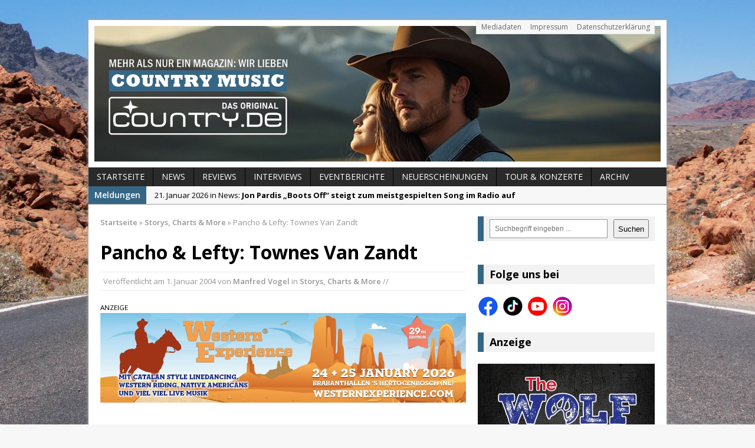

--- FILE ---
content_type: text/html; charset=UTF-8
request_url: https://www.country.de/2004/01/01/pancho-lefty-townes-van-zandt/
body_size: 11591
content:
<!DOCTYPE html>
<html class="no-js mh-one-sb fullbg" dir="ltr" lang="de" prefix="og: https://ogp.me/ns#" itemscope itemtype="https://schema.org/BlogPosting">
<head>
<meta name="google-site-verification" content="EsbButaJjuUhyWL8soXSP0nI4OKEuMis4D3s5Pb8xY0" />
<meta charset="UTF-8">

	<style>img:is([sizes="auto" i], [sizes^="auto," i]) { contain-intrinsic-size: 3000px 1500px }</style>
	
		<!-- All in One SEO 4.8.8 - aioseo.com -->
		<title>Pancho &amp; Lefty: Townes Van Zandt | Country.de – Das Magazin für Countrymusik, Künstler &amp; News</title>
	<meta name="robots" content="max-image-preview:large" />
	<meta name="author" content="Manfred Vogel"/>
	<link rel="canonical" href="https://www.country.de/2004/01/01/pancho-lefty-townes-van-zandt/" />
	<meta name="generator" content="All in One SEO (AIOSEO) 4.8.8" />

		<meta name="facebook-domain-verification" content="t7g6kai8vdkewaclmxns2gu8819ua9" />
		<meta property="og:locale" content="de_DE" />
		<meta property="og:site_name" content="Country.de – Das Magazin für Countrymusik, Künstler &amp; News | Aktuelle News, Hintergründe und Stars der Countrymusik – bei Country.de findest Du alles über Country aus den USA &amp; Deutschland." />
		<meta property="og:type" content="article" />
		<meta property="og:title" content="Pancho &amp; Lefty: Townes Van Zandt | Country.de – Das Magazin für Countrymusik, Künstler &amp; News" />
		<meta property="og:url" content="https://www.country.de/2004/01/01/pancho-lefty-townes-van-zandt/" />
		<meta property="og:image" content="https://www.country.de/wordpress/wp-content/uploads/2024/08/facebook-logo-seo.jpg" />
		<meta property="og:image:secure_url" content="https://www.country.de/wordpress/wp-content/uploads/2024/08/facebook-logo-seo.jpg" />
		<meta property="og:image:width" content="620" />
		<meta property="og:image:height" content="264" />
		<meta property="article:published_time" content="2004-01-01T19:15:59+00:00" />
		<meta property="article:modified_time" content="2012-05-11T07:14:56+00:00" />
		<meta property="article:publisher" content="https://www.facebook.com/Country.de/" />
		<script type="application/ld+json" class="aioseo-schema">
			{"@context":"https:\/\/schema.org","@graph":[{"@type":"Article","@id":"https:\/\/www.country.de\/2004\/01\/01\/pancho-lefty-townes-van-zandt\/#article","name":"Pancho & Lefty: Townes Van Zandt | Country.de \u2013 Das Magazin f\u00fcr Countrymusik, K\u00fcnstler & News","headline":"Pancho &#038; Lefty: Townes Van Zandt","author":{"@id":"https:\/\/www.country.de\/author\/longbird\/#author"},"publisher":{"@id":"https:\/\/www.country.de\/#organization"},"image":{"@type":"ImageObject","url":"https:\/\/www.country.de\/wordpress\/wp-content\/uploads\/2024\/08\/logo-cowboy-hat-social-media-2024.jpeg","@id":"https:\/\/www.country.de\/#articleImage","width":750,"height":750},"datePublished":"2004-01-01T20:15:59+01:00","dateModified":"2012-05-11T09:14:56+02:00","inLanguage":"de-DE","mainEntityOfPage":{"@id":"https:\/\/www.country.de\/2004\/01\/01\/pancho-lefty-townes-van-zandt\/#webpage"},"isPartOf":{"@id":"https:\/\/www.country.de\/2004\/01\/01\/pancho-lefty-townes-van-zandt\/#webpage"},"articleSection":"Storys, Charts &amp; More, Townes Van Zandt"},{"@type":"BreadcrumbList","@id":"https:\/\/www.country.de\/2004\/01\/01\/pancho-lefty-townes-van-zandt\/#breadcrumblist","itemListElement":[{"@type":"ListItem","@id":"https:\/\/www.country.de#listItem","position":1,"name":"Home","item":"https:\/\/www.country.de","nextItem":{"@type":"ListItem","@id":"https:\/\/www.country.de\/category\/storys-charts\/#listItem","name":"Storys, Charts &amp; More"}},{"@type":"ListItem","@id":"https:\/\/www.country.de\/category\/storys-charts\/#listItem","position":2,"name":"Storys, Charts &amp; More","item":"https:\/\/www.country.de\/category\/storys-charts\/","nextItem":{"@type":"ListItem","@id":"https:\/\/www.country.de\/2004\/01\/01\/pancho-lefty-townes-van-zandt\/#listItem","name":"Pancho &#038; Lefty: Townes Van Zandt"},"previousItem":{"@type":"ListItem","@id":"https:\/\/www.country.de#listItem","name":"Home"}},{"@type":"ListItem","@id":"https:\/\/www.country.de\/2004\/01\/01\/pancho-lefty-townes-van-zandt\/#listItem","position":3,"name":"Pancho &#038; Lefty: Townes Van Zandt","previousItem":{"@type":"ListItem","@id":"https:\/\/www.country.de\/category\/storys-charts\/#listItem","name":"Storys, Charts &amp; More"}}]},{"@type":"Organization","@id":"https:\/\/www.country.de\/#organization","name":"Country.de - Online Magazin","description":"Aktuelle News, Hintergr\u00fcnde und Stars der Countrymusik \u2013 bei Country.de findest Du alles \u00fcber Country aus den USA & Deutschland.","url":"https:\/\/www.country.de\/","email":"info@country.de","telephone":"+4917672806820","foundingDate":"1999-11-15","logo":{"@type":"ImageObject","url":"https:\/\/www.country.de\/wordpress\/wp-content\/uploads\/2024\/08\/logo-cowboy-hat-social-media-2024.jpeg","@id":"https:\/\/www.country.de\/2004\/01\/01\/pancho-lefty-townes-van-zandt\/#organizationLogo","width":750,"height":750},"image":{"@id":"https:\/\/www.country.de\/2004\/01\/01\/pancho-lefty-townes-van-zandt\/#organizationLogo"},"sameAs":["https:\/\/www.facebook.com\/Country.de\/","https:\/\/www.instagram.com\/country.de_official\/","https:\/\/www.tiktok.com\/@country.de_magazin","https:\/\/www.youtube.com\/@country.de-Online-Magazin"]},{"@type":"Person","@id":"https:\/\/www.country.de\/author\/longbird\/#author","url":"https:\/\/www.country.de\/author\/longbird\/","name":"Manfred Vogel"},{"@type":"WebPage","@id":"https:\/\/www.country.de\/2004\/01\/01\/pancho-lefty-townes-van-zandt\/#webpage","url":"https:\/\/www.country.de\/2004\/01\/01\/pancho-lefty-townes-van-zandt\/","name":"Pancho & Lefty: Townes Van Zandt | Country.de \u2013 Das Magazin f\u00fcr Countrymusik, K\u00fcnstler & News","inLanguage":"de-DE","isPartOf":{"@id":"https:\/\/www.country.de\/#website"},"breadcrumb":{"@id":"https:\/\/www.country.de\/2004\/01\/01\/pancho-lefty-townes-van-zandt\/#breadcrumblist"},"author":{"@id":"https:\/\/www.country.de\/author\/longbird\/#author"},"creator":{"@id":"https:\/\/www.country.de\/author\/longbird\/#author"},"datePublished":"2004-01-01T20:15:59+01:00","dateModified":"2012-05-11T09:14:56+02:00"},{"@type":"WebSite","@id":"https:\/\/www.country.de\/#website","url":"https:\/\/www.country.de\/","name":"Country.de - Online Magazin","description":"Aktuelle News, Hintergr\u00fcnde und Stars der Countrymusik \u2013 bei Country.de findest Du alles \u00fcber Country aus den USA & Deutschland.","inLanguage":"de-DE","publisher":{"@id":"https:\/\/www.country.de\/#organization"}}]}
		</script>
		<!-- All in One SEO -->

<link rel="shortcut icon" href="https://www.country.de/wordpress/wp-content/uploads/2024/08/logo-cowboy-hat-social-media-2024.jpeg">
<meta name="viewport" content="width=device-width; initial-scale=1.0">
<link rel="pingback" href="https://www.country.de/wordpress/xmlrpc.php"/>
<link rel='dns-prefetch' href='//www.country.de' />
<link rel='dns-prefetch' href='//fonts.googleapis.com' />
<link rel="alternate" type="application/rss+xml" title="Country.de – Das Magazin für Countrymusik, Künstler &amp; News &raquo; Feed" href="https://www.country.de/feed/" />
<link rel='stylesheet' id='wp-block-library-css' href='https://www.country.de/wordpress/wp-includes/css/dist/block-library/style.min.css?ver=6.8.3' type='text/css' media='all' />
<style id='classic-theme-styles-inline-css' type='text/css'>
/*! This file is auto-generated */
.wp-block-button__link{color:#fff;background-color:#32373c;border-radius:9999px;box-shadow:none;text-decoration:none;padding:calc(.667em + 2px) calc(1.333em + 2px);font-size:1.125em}.wp-block-file__button{background:#32373c;color:#fff;text-decoration:none}
</style>
<style id='global-styles-inline-css' type='text/css'>
:root{--wp--preset--aspect-ratio--square: 1;--wp--preset--aspect-ratio--4-3: 4/3;--wp--preset--aspect-ratio--3-4: 3/4;--wp--preset--aspect-ratio--3-2: 3/2;--wp--preset--aspect-ratio--2-3: 2/3;--wp--preset--aspect-ratio--16-9: 16/9;--wp--preset--aspect-ratio--9-16: 9/16;--wp--preset--color--black: #000000;--wp--preset--color--cyan-bluish-gray: #abb8c3;--wp--preset--color--white: #ffffff;--wp--preset--color--pale-pink: #f78da7;--wp--preset--color--vivid-red: #cf2e2e;--wp--preset--color--luminous-vivid-orange: #ff6900;--wp--preset--color--luminous-vivid-amber: #fcb900;--wp--preset--color--light-green-cyan: #7bdcb5;--wp--preset--color--vivid-green-cyan: #00d084;--wp--preset--color--pale-cyan-blue: #8ed1fc;--wp--preset--color--vivid-cyan-blue: #0693e3;--wp--preset--color--vivid-purple: #9b51e0;--wp--preset--gradient--vivid-cyan-blue-to-vivid-purple: linear-gradient(135deg,rgba(6,147,227,1) 0%,rgb(155,81,224) 100%);--wp--preset--gradient--light-green-cyan-to-vivid-green-cyan: linear-gradient(135deg,rgb(122,220,180) 0%,rgb(0,208,130) 100%);--wp--preset--gradient--luminous-vivid-amber-to-luminous-vivid-orange: linear-gradient(135deg,rgba(252,185,0,1) 0%,rgba(255,105,0,1) 100%);--wp--preset--gradient--luminous-vivid-orange-to-vivid-red: linear-gradient(135deg,rgba(255,105,0,1) 0%,rgb(207,46,46) 100%);--wp--preset--gradient--very-light-gray-to-cyan-bluish-gray: linear-gradient(135deg,rgb(238,238,238) 0%,rgb(169,184,195) 100%);--wp--preset--gradient--cool-to-warm-spectrum: linear-gradient(135deg,rgb(74,234,220) 0%,rgb(151,120,209) 20%,rgb(207,42,186) 40%,rgb(238,44,130) 60%,rgb(251,105,98) 80%,rgb(254,248,76) 100%);--wp--preset--gradient--blush-light-purple: linear-gradient(135deg,rgb(255,206,236) 0%,rgb(152,150,240) 100%);--wp--preset--gradient--blush-bordeaux: linear-gradient(135deg,rgb(254,205,165) 0%,rgb(254,45,45) 50%,rgb(107,0,62) 100%);--wp--preset--gradient--luminous-dusk: linear-gradient(135deg,rgb(255,203,112) 0%,rgb(199,81,192) 50%,rgb(65,88,208) 100%);--wp--preset--gradient--pale-ocean: linear-gradient(135deg,rgb(255,245,203) 0%,rgb(182,227,212) 50%,rgb(51,167,181) 100%);--wp--preset--gradient--electric-grass: linear-gradient(135deg,rgb(202,248,128) 0%,rgb(113,206,126) 100%);--wp--preset--gradient--midnight: linear-gradient(135deg,rgb(2,3,129) 0%,rgb(40,116,252) 100%);--wp--preset--font-size--small: 13px;--wp--preset--font-size--medium: 20px;--wp--preset--font-size--large: 36px;--wp--preset--font-size--x-large: 42px;--wp--preset--spacing--20: 0.44rem;--wp--preset--spacing--30: 0.67rem;--wp--preset--spacing--40: 1rem;--wp--preset--spacing--50: 1.5rem;--wp--preset--spacing--60: 2.25rem;--wp--preset--spacing--70: 3.38rem;--wp--preset--spacing--80: 5.06rem;--wp--preset--shadow--natural: 6px 6px 9px rgba(0, 0, 0, 0.2);--wp--preset--shadow--deep: 12px 12px 50px rgba(0, 0, 0, 0.4);--wp--preset--shadow--sharp: 6px 6px 0px rgba(0, 0, 0, 0.2);--wp--preset--shadow--outlined: 6px 6px 0px -3px rgba(255, 255, 255, 1), 6px 6px rgba(0, 0, 0, 1);--wp--preset--shadow--crisp: 6px 6px 0px rgba(0, 0, 0, 1);}:where(.is-layout-flex){gap: 0.5em;}:where(.is-layout-grid){gap: 0.5em;}body .is-layout-flex{display: flex;}.is-layout-flex{flex-wrap: wrap;align-items: center;}.is-layout-flex > :is(*, div){margin: 0;}body .is-layout-grid{display: grid;}.is-layout-grid > :is(*, div){margin: 0;}:where(.wp-block-columns.is-layout-flex){gap: 2em;}:where(.wp-block-columns.is-layout-grid){gap: 2em;}:where(.wp-block-post-template.is-layout-flex){gap: 1.25em;}:where(.wp-block-post-template.is-layout-grid){gap: 1.25em;}.has-black-color{color: var(--wp--preset--color--black) !important;}.has-cyan-bluish-gray-color{color: var(--wp--preset--color--cyan-bluish-gray) !important;}.has-white-color{color: var(--wp--preset--color--white) !important;}.has-pale-pink-color{color: var(--wp--preset--color--pale-pink) !important;}.has-vivid-red-color{color: var(--wp--preset--color--vivid-red) !important;}.has-luminous-vivid-orange-color{color: var(--wp--preset--color--luminous-vivid-orange) !important;}.has-luminous-vivid-amber-color{color: var(--wp--preset--color--luminous-vivid-amber) !important;}.has-light-green-cyan-color{color: var(--wp--preset--color--light-green-cyan) !important;}.has-vivid-green-cyan-color{color: var(--wp--preset--color--vivid-green-cyan) !important;}.has-pale-cyan-blue-color{color: var(--wp--preset--color--pale-cyan-blue) !important;}.has-vivid-cyan-blue-color{color: var(--wp--preset--color--vivid-cyan-blue) !important;}.has-vivid-purple-color{color: var(--wp--preset--color--vivid-purple) !important;}.has-black-background-color{background-color: var(--wp--preset--color--black) !important;}.has-cyan-bluish-gray-background-color{background-color: var(--wp--preset--color--cyan-bluish-gray) !important;}.has-white-background-color{background-color: var(--wp--preset--color--white) !important;}.has-pale-pink-background-color{background-color: var(--wp--preset--color--pale-pink) !important;}.has-vivid-red-background-color{background-color: var(--wp--preset--color--vivid-red) !important;}.has-luminous-vivid-orange-background-color{background-color: var(--wp--preset--color--luminous-vivid-orange) !important;}.has-luminous-vivid-amber-background-color{background-color: var(--wp--preset--color--luminous-vivid-amber) !important;}.has-light-green-cyan-background-color{background-color: var(--wp--preset--color--light-green-cyan) !important;}.has-vivid-green-cyan-background-color{background-color: var(--wp--preset--color--vivid-green-cyan) !important;}.has-pale-cyan-blue-background-color{background-color: var(--wp--preset--color--pale-cyan-blue) !important;}.has-vivid-cyan-blue-background-color{background-color: var(--wp--preset--color--vivid-cyan-blue) !important;}.has-vivid-purple-background-color{background-color: var(--wp--preset--color--vivid-purple) !important;}.has-black-border-color{border-color: var(--wp--preset--color--black) !important;}.has-cyan-bluish-gray-border-color{border-color: var(--wp--preset--color--cyan-bluish-gray) !important;}.has-white-border-color{border-color: var(--wp--preset--color--white) !important;}.has-pale-pink-border-color{border-color: var(--wp--preset--color--pale-pink) !important;}.has-vivid-red-border-color{border-color: var(--wp--preset--color--vivid-red) !important;}.has-luminous-vivid-orange-border-color{border-color: var(--wp--preset--color--luminous-vivid-orange) !important;}.has-luminous-vivid-amber-border-color{border-color: var(--wp--preset--color--luminous-vivid-amber) !important;}.has-light-green-cyan-border-color{border-color: var(--wp--preset--color--light-green-cyan) !important;}.has-vivid-green-cyan-border-color{border-color: var(--wp--preset--color--vivid-green-cyan) !important;}.has-pale-cyan-blue-border-color{border-color: var(--wp--preset--color--pale-cyan-blue) !important;}.has-vivid-cyan-blue-border-color{border-color: var(--wp--preset--color--vivid-cyan-blue) !important;}.has-vivid-purple-border-color{border-color: var(--wp--preset--color--vivid-purple) !important;}.has-vivid-cyan-blue-to-vivid-purple-gradient-background{background: var(--wp--preset--gradient--vivid-cyan-blue-to-vivid-purple) !important;}.has-light-green-cyan-to-vivid-green-cyan-gradient-background{background: var(--wp--preset--gradient--light-green-cyan-to-vivid-green-cyan) !important;}.has-luminous-vivid-amber-to-luminous-vivid-orange-gradient-background{background: var(--wp--preset--gradient--luminous-vivid-amber-to-luminous-vivid-orange) !important;}.has-luminous-vivid-orange-to-vivid-red-gradient-background{background: var(--wp--preset--gradient--luminous-vivid-orange-to-vivid-red) !important;}.has-very-light-gray-to-cyan-bluish-gray-gradient-background{background: var(--wp--preset--gradient--very-light-gray-to-cyan-bluish-gray) !important;}.has-cool-to-warm-spectrum-gradient-background{background: var(--wp--preset--gradient--cool-to-warm-spectrum) !important;}.has-blush-light-purple-gradient-background{background: var(--wp--preset--gradient--blush-light-purple) !important;}.has-blush-bordeaux-gradient-background{background: var(--wp--preset--gradient--blush-bordeaux) !important;}.has-luminous-dusk-gradient-background{background: var(--wp--preset--gradient--luminous-dusk) !important;}.has-pale-ocean-gradient-background{background: var(--wp--preset--gradient--pale-ocean) !important;}.has-electric-grass-gradient-background{background: var(--wp--preset--gradient--electric-grass) !important;}.has-midnight-gradient-background{background: var(--wp--preset--gradient--midnight) !important;}.has-small-font-size{font-size: var(--wp--preset--font-size--small) !important;}.has-medium-font-size{font-size: var(--wp--preset--font-size--medium) !important;}.has-large-font-size{font-size: var(--wp--preset--font-size--large) !important;}.has-x-large-font-size{font-size: var(--wp--preset--font-size--x-large) !important;}
:where(.wp-block-post-template.is-layout-flex){gap: 1.25em;}:where(.wp-block-post-template.is-layout-grid){gap: 1.25em;}
:where(.wp-block-columns.is-layout-flex){gap: 2em;}:where(.wp-block-columns.is-layout-grid){gap: 2em;}
:root :where(.wp-block-pullquote){font-size: 1.5em;line-height: 1.6;}
</style>
<link rel='stylesheet' id='mh-style-css' href='https://www.country.de/wordpress/wp-content/themes/mh_magazine/mh_magazine/style.css?ver=2.2.0' type='text/css' media='all' />
<link rel='stylesheet' id='mh-google-fonts-css' href='//fonts.googleapis.com/css?family=Open+Sans:300,400,400italic,600,700' type='text/css' media='all' />
<script type="text/javascript" src="https://www.country.de/wordpress/wp-includes/js/jquery/jquery.min.js?ver=3.7.1" id="jquery-core-js"></script>
<script type="text/javascript" src="https://www.country.de/wordpress/wp-includes/js/jquery/jquery-migrate.min.js?ver=3.4.1" id="jquery-migrate-js"></script>
<script type="text/javascript" src="https://www.country.de/wordpress/wp-content/themes/mh_magazine/mh_magazine/js/scripts.js?ver=6.8.3" id="scripts-js"></script>

<!-- OG: 3.3.8 -->
<meta property="og:image" content="https://www.country.de/wordpress/wp-content/uploads/2024/08/cropped-logo-cowboy-hat-social-media-2024.jpeg"><meta property="og:description" content="Erfolge gehen oft eigene und seltsame Wege. Als dieser Titel im April 1983 die Position 1 der Billboard Charts erreichte war er bereits gute zehn Jahre alt und in anderen Versionen zwar beachtet worden aber nicht so durchschlagend erfolgreich. Erst dem Duo Merle Haggard &amp; Willie Nelson sollte es vorbehalten sein, die in Mexico angesiedelte..."><meta property="og:type" content="article"><meta property="og:locale" content="de"><meta property="og:site_name" content="Country.de – Das Magazin für Countrymusik, Künstler &amp; News"><meta property="og:title" content="Pancho &#038; Lefty: Townes Van Zandt"><meta property="og:url" content="https://www.country.de/2004/01/01/pancho-lefty-townes-van-zandt/"><meta property="og:updated_time" content="2012-05-11T09:14:56+02:00">
<meta property="article:tag" content="Townes Van Zandt"><meta property="article:published_time" content="2004-01-01T19:15:59+00:00"><meta property="article:modified_time" content="2012-05-11T07:14:56+00:00"><meta property="article:section" content="Storys, Charts &amp; More"><meta property="article:author:first_name" content="Manfred"><meta property="article:author:last_name" content="Vogel"><meta property="article:author:username" content="Manfred Vogel">
<meta property="twitter:partner" content="ogwp"><meta property="twitter:card" content="summary"><meta property="twitter:title" content="Pancho &#038; Lefty: Townes Van Zandt"><meta property="twitter:description" content="Erfolge gehen oft eigene und seltsame Wege. Als dieser Titel im April 1983 die Position 1 der Billboard Charts erreichte war er bereits gute zehn Jahre alt und in anderen Versionen zwar beachtet..."><meta property="twitter:url" content="https://www.country.de/2004/01/01/pancho-lefty-townes-van-zandt/"><meta property="twitter:label1" content="Reading time"><meta property="twitter:data1" content="1 minute">
<meta itemprop="image" content="https://www.country.de/wordpress/wp-content/uploads/2024/08/cropped-logo-cowboy-hat-social-media-2024.jpeg"><meta itemprop="name" content="Pancho &#038; Lefty: Townes Van Zandt"><meta itemprop="description" content="Erfolge gehen oft eigene und seltsame Wege. Als dieser Titel im April 1983 die Position 1 der Billboard Charts erreichte war er bereits gute zehn Jahre alt und in anderen Versionen zwar beachtet worden aber nicht so durchschlagend erfolgreich. Erst dem Duo Merle Haggard &amp; Willie Nelson sollte es vorbehalten sein, die in Mexico angesiedelte..."><meta itemprop="datePublished" content="2004-01-01"><meta itemprop="dateModified" content="2012-05-11T07:14:56+00:00">
<meta property="profile:first_name" content="Manfred"><meta property="profile:last_name" content="Vogel"><meta property="profile:username" content="Manfred Vogel">
<!-- /OG -->

<link rel="https://api.w.org/" href="https://www.country.de/wp-json/" /><link rel="alternate" title="JSON" type="application/json" href="https://www.country.de/wp-json/wp/v2/posts/2288" /><link rel="EditURI" type="application/rsd+xml" title="RSD" href="https://www.country.de/wordpress/xmlrpc.php?rsd" />
<meta name="generator" content="WordPress 6.8.3" />
<link rel='shortlink' href='https://www.country.de/?p=2288' />
<link rel="alternate" title="oEmbed (JSON)" type="application/json+oembed" href="https://www.country.de/wp-json/oembed/1.0/embed?url=https%3A%2F%2Fwww.country.de%2F2004%2F01%2F01%2Fpancho-lefty-townes-van-zandt%2F" />
<link rel="alternate" title="oEmbed (XML)" type="text/xml+oembed" href="https://www.country.de/wp-json/oembed/1.0/embed?url=https%3A%2F%2Fwww.country.de%2F2004%2F01%2F01%2Fpancho-lefty-townes-van-zandt%2F&#038;format=xml" />

<!-- This site is using AdRotate v5.15.3 to display their advertisements - https://ajdg.solutions/ -->
<!-- AdRotate CSS -->
<style type="text/css" media="screen">
	.g { margin:0px; padding:0px; overflow:hidden; line-height:1; zoom:1; }
	.g img { height:auto; }
	.g-col { position:relative; float:left; }
	.g-col:first-child { margin-left: 0; }
	.g-col:last-child { margin-right: 0; }
	@media only screen and (max-width: 480px) {
		.g-col, .g-dyn, .g-single { width:100%; margin-left:0; margin-right:0; }
	}
</style>
<!-- /AdRotate CSS -->

    <style type="text/css">
    	    	    	    	    		.ticker-title, .header-nav .menu-item:hover, .main-nav li:hover, .footer-nav, .footer-nav ul li:hover > ul, .slicknav_menu, .slicknav_btn, .slicknav_nav .slicknav_item:hover,
    		.slicknav_nav a:hover, .slider-layout2 .flex-control-paging li a.flex-active, .sl-caption, .subheading, .pt-layout1 .page-title, .wt-layout2 .widget-title, .wt-layout2 .footer-widget-title,
    		.carousel-layout1 .caption, .page-numbers:hover, .current, .pagelink, a:hover .pagelink, input[type=submit], #cancel-comment-reply-link, .post-tags li:hover, .tagcloud a:hover, .sb-widget .tagcloud a:hover, .footer-widget .tagcloud a:hover, #infinite-handle span { background: #366685; }
    		.slide-caption, .mh-mobile .slide-caption, [id*='carousel-'], .wt-layout1 .widget-title, .wt-layout1 .footer-widget-title, .wt-layout3 .widget-title, .wt-layout3 .footer-widget-title,
    		.ab-layout1 .author-box, .cat-desc, textarea:hover, input[type=text]:hover, input[type=email]:hover, input[type=tel]:hover, input[type=url]:hover, blockquote { border-color: #366685; }
    		.dropcap, .carousel-layout2 .caption { color: #366685; }
    	    	    	    	    	    	    	    		a:hover, .meta a:hover, .breadcrumb a:hover, .related-title:hover, #ticker a:hover .meta, .slide-title:hover, .sl-title:hover, .carousel-layout2 .carousel-item-title:hover { color: #366685; }
    	    	.entry a { color: #366685; }
.mh-content iframe {
  width: 100%;
  aspect-ratio: auto;
}
div.embed-youtube {
  aspect-ratio: 0 !important;
}	</style>
    <style type="text/css">
.entry { font-size: 15px; font-size: 0.9375rem; }
</style>
<style type="text/css" id="custom-background-css">
body.custom-background { background-image: url("https://www.country.de/wordpress/wp-content/uploads/2024/07/hintergrund-new.jpg"); background-position: center center; background-size: cover; background-repeat: no-repeat; background-attachment: fixed; }
</style>
	<link rel="icon" href="https://www.country.de/wordpress/wp-content/uploads/2024/08/cropped-logo-cowboy-hat-social-media-2024-32x32.jpeg" sizes="32x32" />
<link rel="icon" href="https://www.country.de/wordpress/wp-content/uploads/2024/08/cropped-logo-cowboy-hat-social-media-2024-192x192.jpeg" sizes="192x192" />
<link rel="apple-touch-icon" href="https://www.country.de/wordpress/wp-content/uploads/2024/08/cropped-logo-cowboy-hat-social-media-2024-180x180.jpeg" />
<meta name="msapplication-TileImage" content="https://www.country.de/wordpress/wp-content/uploads/2024/08/cropped-logo-cowboy-hat-social-media-2024-270x270.jpeg" />
</head>
<body class="wp-singular post-template-default single single-post postid-2288 single-format-standard custom-background wp-embed-responsive wp-theme-mh_magazinemh_magazine wt-layout3 pt-layout1 ab-layout1 rp-layout1 loop-layout1">
<aside class="header-widget">
	<div class="sb-widget"></div></aside>
<div class="mh-container">
<header class="header-wrap">
		<nav class="header-nav clearfix">
		<div class="menu-header-container"><ul id="menu-header" class="menu"><li id="menu-item-29129" class="menu-item menu-item-type-post_type menu-item-object-page menu-item-29129"><a href="https://www.country.de/mediadaten-und-preisliste/">Mediadaten</a></li>
<li id="menu-item-29130" class="menu-item menu-item-type-post_type menu-item-object-page menu-item-29130"><a href="https://www.country.de/impressum/">Impressum</a></li>
<li id="menu-item-41435" class="menu-item menu-item-type-post_type menu-item-object-page menu-item-privacy-policy menu-item-41435"><a rel="privacy-policy" href="https://www.country.de/datenschutz/">Datenschutzerklärung</a></li>
</ul></div>	</nav>
		<a href="https://www.country.de/" title="Country.de – Das Magazin für Countrymusik, Künstler &amp; News" rel="home">
<div class="logo-wrap" role="banner">
<img src="https://www.country.de/wordpress/wp-content/uploads/2025/04/collage-webseite-2025.jpg" height="230" width="960" alt="Country.de – Das Magazin für Countrymusik, Künstler &amp; News" />
</div>
</a>
	<nav class="main-nav clearfix">
		<div class="menu-navigation-container"><ul id="menu-navigation" class="menu"><li id="menu-item-29116" class="menu-item menu-item-type-post_type menu-item-object-page menu-item-home menu-item-29116"><a href="https://www.country.de/">Startseite</a></li>
<li id="menu-item-29120" class="menu-item menu-item-type-taxonomy menu-item-object-category menu-item-29120"><a href="https://www.country.de/category/news/">News</a></li>
<li id="menu-item-29118" class="menu-item menu-item-type-taxonomy menu-item-object-category menu-item-29118"><a href="https://www.country.de/category/reviews/">Reviews</a></li>
<li id="menu-item-65919" class="menu-item menu-item-type-post_type menu-item-object-page menu-item-65919"><a href="https://www.country.de/interviews/">Interviews</a></li>
<li id="menu-item-65936" class="menu-item menu-item-type-taxonomy menu-item-object-category menu-item-65936"><a href="https://www.country.de/category/eventberichte/">Eventberichte</a></li>
<li id="menu-item-36963" class="menu-item menu-item-type-post_type menu-item-object-page menu-item-36963"><a href="https://www.country.de/cd-neuerscheinungen/">Neuerscheinungen</a></li>
<li id="menu-item-57348" class="menu-item menu-item-type-post_type menu-item-object-page menu-item-57348"><a href="https://www.country.de/tour-konzerte-ticketbestellung/">Tour &#038; Konzerte</a></li>
<li id="menu-item-29115" class="menu-item menu-item-type-post_type menu-item-object-page current_page_parent menu-item-29115"><a href="https://www.country.de/archiv/">Archiv</a></li>
</ul></div>	</nav>
	</header>
			<section class="news-ticker clearfix">
									<div class="ticker-title">Meldungen</div>
								<div class="ticker-content">
					<ul id="ticker">						<li class="ticker-item">
							<a href="https://www.country.de/2026/01/21/jon-pardis-boots-off-steigt-zum-meistgespielten-song-im-radio-auf/" title="Jon Pardis „Boots Off“ steigt zum meistgespielten Song im Radio auf">
								<span class="meta ticker-item-meta">
																		21. Januar 2026 in News: 								</span>
								<span class="meta ticker-item-title">
									Jon Pardis „Boots Off“ steigt zum meistgespielten Song im Radio auf								</span>
							</a>
						</li>
												<li class="ticker-item">
							<a href="https://www.country.de/2026/01/20/lucinda-williams-worlds-gone-wrong/" title="Lucinda Williams: World’s Gone Wrong">
								<span class="meta ticker-item-meta">
																		20. Januar 2026 in Reviews: 								</span>
								<span class="meta ticker-item-title">
									Lucinda Williams: World’s Gone Wrong								</span>
							</a>
						</li>
												<li class="ticker-item">
							<a href="https://www.country.de/2026/01/20/die-cowboys-der-wilde-wilde-westen-live-auf-achse/" title="Die Cowboys® – Der wilde, wilde Westen live auf Achse">
								<span class="meta ticker-item-meta">
																		20. Januar 2026 in Specials: 								</span>
								<span class="meta ticker-item-title">
									Die Cowboys® – Der wilde, wilde Westen live auf Achse								</span>
							</a>
						</li>
												<li class="ticker-item">
							<a href="https://www.country.de/2026/01/19/dolly-parton-wird-80-sie-ist-die-groesste/" title="Dolly Parton wird 80: Sie ist die Größte">
								<span class="meta ticker-item-meta">
																		19. Januar 2026 in Specials: 								</span>
								<span class="meta ticker-item-title">
									Dolly Parton wird 80: Sie ist die Größte								</span>
							</a>
						</li>
												<li class="ticker-item">
							<a href="https://www.country.de/2026/01/19/mr-capitol-records-ken-nelson/" title="Mr. Capitol Records: Ken Nelson">
								<span class="meta ticker-item-meta">
																		19. Januar 2026 in Specials: 								</span>
								<span class="meta ticker-item-title">
									Mr. Capitol Records: Ken Nelson								</span>
							</a>
						</li>
												<li class="ticker-item">
							<a href="https://www.country.de/2026/01/18/country-music-hot-news-18-januar-2026/" title="Country Music Hot News: 18. Januar 2026">
								<span class="meta ticker-item-meta">
																		18. Januar 2026 in News: 								</span>
								<span class="meta ticker-item-title">
									Country Music Hot News: 18. Januar 2026								</span>
							</a>
						</li>
											</ul>
				</div>
			</section> <div class="mh-wrapper clearfix">
	<div class="mh-main">
		<div class="mh-content left"><nav class="breadcrumb"><span itemscope itemtype="http://data-vocabulary.org/Breadcrumb"><a href="https://www.country.de" itemprop="url"><span itemprop="title">Startseite</span></a></span> <span class="bc-delimiter">&raquo;</span> <span itemscope itemtype="http://data-vocabulary.org/Breadcrumb"><a href="https://www.country.de/category/storys-charts/" itemprop="url"><span itemprop="title">Storys, Charts &amp; More</span></a></span> <span class="bc-delimiter">&raquo;</span> Pancho &#038; Lefty: Townes Van Zandt</nav>
<article class="post-2288 post type-post status-publish format-standard hentry category-storys-charts tag-townes-van-zandt">
	<header class="post-header">
		<h1 class="entry-title">Pancho &#038; Lefty: Townes Van Zandt</h1>
		<p class="meta post-meta">Ver&ouml;ffentlicht am <span class="updated">1. Januar 2004</span>  von <span class="vcard author"><a class="fn" href="https://www.country.de/author/longbird/">Manfred Vogel</a></span>  in <a href="https://www.country.de/category/storys-charts/" rel="category tag">Storys, Charts &amp; More</a> // </p>
	</header>
	<div class="sb-widget posts-1">			<div class="textwidget"><div style="font-size: smaller">ANZEIGE</div>

<div style="text-align: center;">
<div class="g g-1"><div class="g-single a-242"><a class="gofollow" data-track="MjQyLDEsNjA=" href="http://www.westernexperience.com" target="_blank" rel="nofollow"><img src="https://www.country.de/Bilder/Anzeigen/Western-Experience-2026.jpg" border="0" alt="Anzeige: Western Experience - hier klicken" title="Anzeige: Western Experience - hier klicken" /></a></div></div>
</div></div>
		</div><div class="sb-widget posts-1">
<p></p>
</div>	<div class="entry clearfix">
				<p>Erfolge gehen oft eigene und seltsame Wege. Als dieser Titel im April 1983 die Position 1 der Billboard Charts erreichte war er bereits gute zehn Jahre alt und in anderen Versionen zwar beachtet worden aber nicht so durchschlagend erfolgreich. Erst dem Duo <strong>Merle Haggard</strong> &#038; <strong>Willie Nelson</strong> sollte es vorbehalten sein, die in Mexico angesiedelte Moritat zum Hit zu machen. Weder Emmylou Harris noch Hoyt Axton war dies gelungen.</p>
<div class="content-ad"><div style="font-size: smaller">ANZEIGE</div>

<div style="text-align: left;">
<div class="g g-2"><div class="g-single a-281"><a class="gofollow" data-track="MjgxLDIsNjA=" href="https://www.the-wolf.de" target="_blank" rel="nofollow"><img decoding="async" src="https://www.country.de/Bilder/Anzeigen/The-Wolf-Sidebar-2026.jpg" border="0" alt="Hier klicken und Radio hören" title="Hier klicken und Radio hören" /></a></div></div>
</div></div>
<p>Dabei hatten weder Haggard noch Nelson den Song auf der Rechnung. Nur durch einen Zufall gelangte die Ballade in die Aufnahme-Sessions für das Duett-Album. Willie Nelson&#8217;s Schwester Lana kannte das Lied und war eine Freundin des Autoren Townes van Zandt. Als die Session schon beendet war und die Musiker die meisten Instrumente schon eingepackt hatten, rauschte sie ins Studio, überredete die Crew, sich den Song noch anzuhören und erreichte, daß man &#8222;Pancho &#038; Lefty&#8220; noch rasch einspielte. Eine echte Zufalls No. 1 also.</p>
<p><span id="more-2288"></span><strong>Townes van Zandt</strong> musste daraufhin immer wieder Fragen nach dem Hintergrund zu diesem Song beantworten, der ungewöhnliche Parallelen zum mexikanischen Rebellen Pancho Villa aufweist. Es stellte sich sogar heraus, dass Pancho Villa einen Kumpel gehabt haben soll, der in der Landessprache mit dem Namen Lefty vergleichbar sei. Zandt aber bekräftigte, es handele sich um eine komplett erfundene Geschichte. So sei Villa ja ermordet worden, seinen Pancho hingegen habe man gehängt. Im Video zu &#8222;Pancho &#038; Lefty&#8220; wird Pancho übrigens erschossen. Townes van Zandt ist darin auch zu sehen, er spielt den Captain der Federales.</p>
<p>Townes van Zandt, der am 1. Januar 1997 gestorben ist, hat sich immer wieder mit diesem Lied selbst auseinander gesetzt und einmal gesagt: &#8222;Ich singe es nach wie vor gern, denn jedes Mal kommt mir ein anderer Gedanke in den Kopf, wenn ich mir die Story vergegenwärtige.&#8220;</p>
			</div>
			<div class="post-tags clearfix">
        	<ul><li><a href="https://www.country.de/tag/townes-van-zandt/" rel="tag">Townes Van Zandt</a></li></ul>        </div>
		<div class="sb-widget posts-2">			<div class="textwidget"><div style="font-size: smaller">ANZEIGE</div>

<div style="text-align: center;">
<div class="g g-3"><div class="g-single a-361"><a class="gofollow" data-track="MzYxLDMsNjA=" href="https://www.myticket.de/de/emmylou-harris-tickets#10229670777889" target="_blank" rel="nofollow"><img src="https://www.country.de/Bilder/Anzeigen/Emmylou-Harris-Konzert-2026-Header.jpg" border="0" alt="Emmylou Harris: Hier klicken und Tickets kaufen" title="Emmylou Harris: Hier klicken und Tickets kaufen" /></a></div></div>
</div></div>
		</div><div class="sb-widget posts-2">
<p>Einige unserer Artikel enthalten s.g.  <strong>Affiliate</strong>-Links. Affiliate-Links sind mit einem * (oder mit einem sichtbaren Bestellbutton) gekennzeichnet. <strong>Partnerprogramme Amazon, JPC, Bear Family Records und Awin (Eventim), Belboon (MyTicket)</strong>: <strong>Country.de</strong> ist Teilnehmer des Partnerprogramms von <strong>Amazon Europe S.à.r.l.</strong> und Partner des Werbeprogramms, das zur Bereitstellung eines Mediums für Websites konzipiert wurde, mittels dessen durch die Platzierung von Werbeanzeigen und Links zu <strong>Amazon.de</strong> Werbekostenerstattung verdient werden kann. Ausserdem ist Country.de Teilnehmer der Partnerprogramme von <strong>JPC</strong> und <strong>Bear Family Records</strong> sowie Affiliate-Marketing-Anbieter <strong>Awin</strong> (Eventim) sowie <strong>Belboon</strong> (MyTicket).</p>
</div></article><nav class="section-title clearfix" role="navigation">
<div class="post-nav left">
<a href="https://www.country.de/2003/11/18/reba-mcentire-room-to-breathe/" rel="prev">&larr; Vorheriger Artikel</a></div>
<div class="post-nav right">
<a href="https://www.country.de/2004/01/20/take-this-job-and-shove-it-david-allen-coe/" rel="next">N&auml;chster Artikel &rarr;</a></div>
</nav>
<section class="related-posts">
<h3 class="section-title">&Auml;hnliche Artikel</h3>
<ul>
<li class="related-wrap clearfix">
<div class="related-thumb">
<a href="https://www.country.de/2024/03/07/townes-van-zandt-zum-80-geburtstag/" title="Townes van Zandt zum 80. Geburtstag"><img width="70" height="53" src="https://www.country.de/wordpress/wp-content/uploads/2024/03/rill-jones-hasleder-to-live-is-to-fly-70x53.jpg" class="attachment-cp_small size-cp_small wp-post-image" alt="Markus Rill, Mr. Jones, Robert Hasleder - To Live Is To Fly" decoding="async" srcset="https://www.country.de/wordpress/wp-content/uploads/2024/03/rill-jones-hasleder-to-live-is-to-fly-70x53.jpg 70w, https://www.country.de/wordpress/wp-content/uploads/2024/03/rill-jones-hasleder-to-live-is-to-fly-174x131.jpg 174w, https://www.country.de/wordpress/wp-content/uploads/2024/03/rill-jones-hasleder-to-live-is-to-fly-300x225.jpg 300w" sizes="(max-width: 70px) 100vw, 70px" /></a>
</div>
<div class="related-data">
<a href="https://www.country.de/2024/03/07/townes-van-zandt-zum-80-geburtstag/"><h4 class="related-title">Townes van Zandt zum 80. Geburtstag</h4></a>
<span class="related-subheading">Der viel zu früh verstorbene Singer &amp; Songwriter wäre dieser Tage 80 Jahre alt geworden. Ein Tribute-Album und eine Tour durch Deutschland würdigen sein Werk und Wirken.</span>
</div>
</li>
<li class="related-wrap clearfix">
<div class="related-thumb">
<a href="https://www.country.de/2019/03/07/townes-van-zandt-sky-blue/" title="Townes van Zandt: Sky Blue"><img width="70" height="53" src="https://www.country.de/wordpress/wp-content/uploads/2019/03/townes-van-zandt-sky-blue-70x53.jpg" class="attachment-cp_small size-cp_small wp-post-image" alt="Townes van Zandt - Sky Blue" decoding="async" srcset="https://www.country.de/wordpress/wp-content/uploads/2019/03/townes-van-zandt-sky-blue-70x53.jpg 70w, https://www.country.de/wordpress/wp-content/uploads/2019/03/townes-van-zandt-sky-blue-174x131.jpg 174w, https://www.country.de/wordpress/wp-content/uploads/2019/03/townes-van-zandt-sky-blue-300x225.jpg 300w" sizes="(max-width: 70px) 100vw, 70px" /></a>
</div>
<div class="related-data">
<a href="https://www.country.de/2019/03/07/townes-van-zandt-sky-blue/"><h4 class="related-title">Townes van Zandt: Sky Blue</h4></a>
<span class="related-subheading">Zu seinem 75. Geburtstag am 7. März erscheinen bisher unveröffentlichte Aufnahmen des traurigen Texas-Troubadours, darunter zwei vorher noch nie gehörte Stücke.</span>
</div>
</li>
<li class="related-wrap clearfix">
<div class="related-thumb">
<a href="https://www.country.de/2010/07/11/townes-van-zandt/" title="Townes Van Zandt (Biografie)"><img src="https://www.country.de/wordpress/wp-content/themes/mh_magazine/mh_magazine/images/noimage_cp_small.png" alt="No Picture" /></a>
</div>
<div class="related-data">
<a href="https://www.country.de/2010/07/11/townes-van-zandt/"><h4 class="related-title">Townes Van Zandt (Biografie)</h4></a>
<span class="related-subheading"></span>
</div>
</li>
<li class="related-wrap clearfix">
<div class="related-thumb">
<a href="https://www.country.de/2012/03/07/townes-van-zandt-2/" title="Townes Van Zandt"><img src="https://www.country.de/wordpress/wp-content/themes/mh_magazine/mh_magazine/images/noimage_cp_small.png" alt="No Picture" /></a>
</div>
<div class="related-data">
<a href="https://www.country.de/2012/03/07/townes-van-zandt-2/"><h4 class="related-title">Townes Van Zandt</h4></a>
<span class="related-subheading"></span>
</div>
</li>
</ul>
</section>
		</div>
			<aside class="mh-sidebar sb-right">
		<div class="sb-widget"><form role="search" method="get" action="https://www.country.de/" class="wp-block-search__button-outside wp-block-search__text-button widget-title wp-block-search"    ><label class="wp-block-search__label screen-reader-text" for="wp-block-search__input-1" >Suchen</label><div class="wp-block-search__inside-wrapper " ><input class="wp-block-search__input" id="wp-block-search__input-1" placeholder="Suchbegriff eingeben ..." value="" type="search" name="s" required /><button aria-label="Suchen" class="wp-block-search__button wp-element-button" type="submit" >Suchen</button></div></form></div><div class="sb-widget"><h4 class="widget-title">Folge uns bei</h4>	    <ul class="mh-social-widget clearfix"><li><a href="https://www.facebook.com/Country.de" target="_blank"><img src="https://www.country.de/wordpress/wp-content/themes/mh_magazine/mh_magazine/images/social/facebook.png" width="34" height="34" alt="Facebook"></a></li>
<li><a href="https://www.tiktok.com/@country.de_magazin" target="_blank"><img src="https://www.country.de/wordpress/wp-content/themes/mh_magazine/mh_magazine/images/social/twitter.png" width="34" height="34" alt="Twitter"></a></li>
<li><a href="https://www.youtube.com/@country.de-Online-Magazin" target="_blank"><img src="https://www.country.de/wordpress/wp-content/themes/mh_magazine/mh_magazine/images/social/youtube.png" width="34" height="34" alt="Folge uns bei YouTube"></a></li>
<li><a href="https://www.instagram.com/country.de_official/" target="_blank"><img src="https://www.country.de/wordpress/wp-content/themes/mh_magazine/mh_magazine/images/social/instagram.png" width="34" height="34" alt="Folge uns bei Instagram"></a></li>
		</ul></div><div class="sb-widget"><h4 class="widget-title">Anzeige</h4><div class="g g-2"><div class="g-single a-281"><a class="gofollow" data-track="MjgxLDIsNjA=" href="https://www.the-wolf.de" target="_blank" rel="nofollow"><img src="https://www.country.de/Bilder/Anzeigen/The-Wolf-Sidebar-2026.jpg" border="0" alt="Hier klicken und Radio hören" title="Hier klicken und Radio hören" /></a></div></div></div><div class="sb-widget"><h4 class="widget-title">Kategorien</h4><div class="menu-kategorien-container"><ul id="menu-kategorien" class="menu"><li id="menu-item-22083" class="menu-item menu-item-type-taxonomy menu-item-object-category menu-item-22083"><a href="https://www.country.de/category/news/" title="Immer aktuell &#8230; was ist los im Country Music Business?">News</a></li>
<li id="menu-item-22084" class="menu-item menu-item-type-taxonomy menu-item-object-category menu-item-22084"><a href="https://www.country.de/category/reviews/" title="Rezensionen und Besprechungen aktueller Country-Alben.">Reviews</a></li>
<li id="menu-item-65920" class="menu-item menu-item-type-post_type menu-item-object-page menu-item-65920"><a href="https://www.country.de/interviews/">Interviews</a></li>
<li id="menu-item-22095" class="menu-item menu-item-type-post_type menu-item-object-page menu-item-22095"><a href="https://www.country.de/cd-neuerscheinungen/" title="Die aktuellen CD &#038; DVD-Veröffentlichungen.">Neuerscheinungen (Country Music Releases)</a></li>
<li id="menu-item-57289" class="menu-item menu-item-type-post_type menu-item-object-page menu-item-57289"><a href="https://www.country.de/tour-konzerte-ticketbestellung/">Tour &#038; Konzerte</a></li>
<li id="menu-item-22087" class="menu-item menu-item-type-taxonomy menu-item-object-category current-post-ancestor current-menu-parent current-post-parent menu-item-22087"><a href="https://www.country.de/category/storys-charts/" title="Country Music – die Texte der Songschreiber, die Geschichten hinter den Songs.">Storys, Charts &amp; More</a></li>
<li id="menu-item-22085" class="menu-item menu-item-type-taxonomy menu-item-object-category menu-item-22085"><a href="https://www.country.de/category/specials/" title="Ob Homestory, Interview oder Porträt &#8211; hier erfahren Sie mehr.">Specials</a></li>
<li id="menu-item-22767" class="menu-item menu-item-type-taxonomy menu-item-object-category menu-item-22767"><a href="https://www.country.de/category/eventberichte/" title="Wir waren für Sie hautnah dabei &#8211; hier verpassen Sie nichts.">Eventberichte</a></li>
</ul></div></div><div class="sb-widget"><h4 class="widget-title">Country.de präsentiert:</h4><div class="g g-5"><div class="g-single a-281"><a class="gofollow" data-track="MjgxLDUsNjA=" href="https://www.the-wolf.de" target="_blank" rel="nofollow"><img src="https://www.country.de/Bilder/Anzeigen/The-Wolf-Sidebar-2026.jpg" border="0" alt="Hier klicken und Radio hören" title="Hier klicken und Radio hören" /></a></div></div></div><div class="sb-widget">
<h4 class="wp-block-heading widget-title">Letzte Beiträge</h4>
</div><div class="sb-widget"><ul class="wp-block-latest-posts__list has-dates wp-block-latest-posts"><li><div class="wp-block-latest-posts__featured-image"><a href="https://www.country.de/2026/01/21/jon-pardis-boots-off-steigt-zum-meistgespielten-song-im-radio-auf/" aria-label="Jon Pardis „Boots Off“ steigt zum meistgespielten Song im Radio auf"><img loading="lazy" decoding="async" width="620" height="264" src="https://www.country.de/wordpress/wp-content/uploads/2026/01/jon-pardi-boots-off.jpg" class="attachment-content size-content wp-post-image" alt="Jon Pardi - Boots Off" style="max-width:300px;max-height:130px;" srcset="https://www.country.de/wordpress/wp-content/uploads/2026/01/jon-pardi-boots-off.jpg 620w, https://www.country.de/wordpress/wp-content/uploads/2026/01/jon-pardi-boots-off-300x128.jpg 300w" sizes="auto, (max-width: 620px) 100vw, 620px" /></a></div><a class="wp-block-latest-posts__post-title" href="https://www.country.de/2026/01/21/jon-pardis-boots-off-steigt-zum-meistgespielten-song-im-radio-auf/">Jon Pardis „Boots Off“ steigt zum meistgespielten Song im Radio auf</a><time datetime="2026-01-21T09:27:43+01:00" class="wp-block-latest-posts__post-date">21. Januar 2026</time></li>
<li><div class="wp-block-latest-posts__featured-image"><a href="https://www.country.de/2026/01/20/lucinda-williams-worlds-gone-wrong/" aria-label="Lucinda Williams: World’s Gone Wrong"><img loading="lazy" decoding="async" width="620" height="264" src="https://www.country.de/wordpress/wp-content/uploads/2025/12/lucinda-williams.jpg" class="attachment-content size-content wp-post-image" alt="Lucinda Williams" style="max-width:300px;max-height:130px;" srcset="https://www.country.de/wordpress/wp-content/uploads/2025/12/lucinda-williams.jpg 620w, https://www.country.de/wordpress/wp-content/uploads/2025/12/lucinda-williams-300x128.jpg 300w" sizes="auto, (max-width: 620px) 100vw, 620px" /></a></div><a class="wp-block-latest-posts__post-title" href="https://www.country.de/2026/01/20/lucinda-williams-worlds-gone-wrong/">Lucinda Williams: World’s Gone Wrong</a><time datetime="2026-01-20T08:39:33+01:00" class="wp-block-latest-posts__post-date">20. Januar 2026</time></li>
<li><div class="wp-block-latest-posts__featured-image"><a href="https://www.country.de/2026/01/20/die-cowboys-der-wilde-wilde-westen-live-auf-achse/" aria-label="Die Cowboys® – Der wilde, wilde Westen live auf Achse"><img loading="lazy" decoding="async" width="620" height="264" src="https://www.country.de/wordpress/wp-content/uploads/2026/01/die-cowboys.jpg" class="attachment-content size-content wp-post-image" alt="Die Cowboys®" style="max-width:300px;max-height:130px;" srcset="https://www.country.de/wordpress/wp-content/uploads/2026/01/die-cowboys.jpg 620w, https://www.country.de/wordpress/wp-content/uploads/2026/01/die-cowboys-300x128.jpg 300w" sizes="auto, (max-width: 620px) 100vw, 620px" /></a></div><a class="wp-block-latest-posts__post-title" href="https://www.country.de/2026/01/20/die-cowboys-der-wilde-wilde-westen-live-auf-achse/">Die Cowboys® – Der wilde, wilde Westen live auf Achse</a><time datetime="2026-01-20T07:44:24+01:00" class="wp-block-latest-posts__post-date">20. Januar 2026</time></li>
<li><div class="wp-block-latest-posts__featured-image"><a href="https://www.country.de/2026/01/19/dolly-parton-wird-80-sie-ist-die-groesste/" aria-label="Dolly Parton wird 80: Sie ist die Größte"><img loading="lazy" decoding="async" width="620" height="264" src="https://www.country.de/wordpress/wp-content/uploads/2015/04/dolly-parton-620x264.jpg" class="attachment-content size-content wp-post-image" alt="Dolly Parton" style="max-width:300px;max-height:130px;" srcset="https://www.country.de/wordpress/wp-content/uploads/2015/04/dolly-parton.jpg 620w, https://www.country.de/wordpress/wp-content/uploads/2015/04/dolly-parton-300x128.jpg 300w" sizes="auto, (max-width: 620px) 100vw, 620px" /></a></div><a class="wp-block-latest-posts__post-title" href="https://www.country.de/2026/01/19/dolly-parton-wird-80-sie-ist-die-groesste/">Dolly Parton wird 80: Sie ist die Größte</a><time datetime="2026-01-19T09:45:05+01:00" class="wp-block-latest-posts__post-date">19. Januar 2026</time></li>
<li><div class="wp-block-latest-posts__featured-image"><a href="https://www.country.de/2026/01/19/mr-capitol-records-ken-nelson/" aria-label="Mr. Capitol Records: Ken Nelson"><img loading="lazy" decoding="async" width="620" height="264" src="https://www.country.de/wordpress/wp-content/uploads/2026/01/ken-nelson-1.jpg" class="attachment-content size-content wp-post-image" alt="Ken Nelson" style="max-width:300px;max-height:130px;" srcset="https://www.country.de/wordpress/wp-content/uploads/2026/01/ken-nelson-1.jpg 620w, https://www.country.de/wordpress/wp-content/uploads/2026/01/ken-nelson-1-300x128.jpg 300w" sizes="auto, (max-width: 620px) 100vw, 620px" /></a></div><a class="wp-block-latest-posts__post-title" href="https://www.country.de/2026/01/19/mr-capitol-records-ken-nelson/">Mr. Capitol Records: Ken Nelson</a><time datetime="2026-01-19T09:00:39+01:00" class="wp-block-latest-posts__post-date">19. Januar 2026</time></li>
<li><div class="wp-block-latest-posts__featured-image"><a href="https://www.country.de/2026/01/18/country-music-hot-news-18-januar-2026/" aria-label="Country Music Hot News: 18. Januar 2026"><img loading="lazy" decoding="async" width="620" height="264" src="https://www.country.de/wordpress/wp-content/uploads/2024/05/country-music-hot-news-2024.jpeg" class="attachment-content size-content wp-post-image" alt="Country Music Hot News" style="max-width:300px;max-height:130px;" srcset="https://www.country.de/wordpress/wp-content/uploads/2024/05/country-music-hot-news-2024.jpeg 620w, https://www.country.de/wordpress/wp-content/uploads/2024/05/country-music-hot-news-2024-300x128.jpeg 300w" sizes="auto, (max-width: 620px) 100vw, 620px" /></a></div><a class="wp-block-latest-posts__post-title" href="https://www.country.de/2026/01/18/country-music-hot-news-18-januar-2026/">Country Music Hot News: 18. Januar 2026</a><time datetime="2026-01-18T05:00:38+01:00" class="wp-block-latest-posts__post-date">18. Januar 2026</time></li>
<li><div class="wp-block-latest-posts__featured-image"><a href="https://www.country.de/2026/01/17/carl-carlton-melanie-wiegmann-miles-of-time/" aria-label="Carl Carlton &#038; Melanie Wiegmann: Miles Of Time"><img loading="lazy" decoding="async" width="620" height="264" src="https://www.country.de/wordpress/wp-content/uploads/2026/01/carl-carlton-melanie-wiegmann-miles-of-time.jpg" class="attachment-content size-content wp-post-image" alt="Carl Carlton &amp; Melanie Wiegmann - Miles Of Time" style="max-width:300px;max-height:130px;" srcset="https://www.country.de/wordpress/wp-content/uploads/2026/01/carl-carlton-melanie-wiegmann-miles-of-time.jpg 620w, https://www.country.de/wordpress/wp-content/uploads/2026/01/carl-carlton-melanie-wiegmann-miles-of-time-300x128.jpg 300w" sizes="auto, (max-width: 620px) 100vw, 620px" /></a></div><a class="wp-block-latest-posts__post-title" href="https://www.country.de/2026/01/17/carl-carlton-melanie-wiegmann-miles-of-time/">Carl Carlton &#038; Melanie Wiegmann: Miles Of Time</a><time datetime="2026-01-17T18:07:58+01:00" class="wp-block-latest-posts__post-date">17. Januar 2026</time></li>
<li><div class="wp-block-latest-posts__featured-image"><a href="https://www.country.de/2026/01/17/neue-single-trey-calloway-veroeffentlicht-hank-u/" aria-label="Neue Single: Trey Calloway veröffentlicht „Hank U“"><img loading="lazy" decoding="async" width="620" height="264" src="https://www.country.de/wordpress/wp-content/uploads/2026/01/trey-calloway-hank-u.jpg" class="attachment-content size-content wp-post-image" alt="Trey Calloway - Hank U" style="max-width:300px;max-height:130px;" srcset="https://www.country.de/wordpress/wp-content/uploads/2026/01/trey-calloway-hank-u.jpg 620w, https://www.country.de/wordpress/wp-content/uploads/2026/01/trey-calloway-hank-u-300x128.jpg 300w" sizes="auto, (max-width: 620px) 100vw, 620px" /></a></div><a class="wp-block-latest-posts__post-title" href="https://www.country.de/2026/01/17/neue-single-trey-calloway-veroeffentlicht-hank-u/">Neue Single: Trey Calloway veröffentlicht „Hank U“</a><time datetime="2026-01-17T10:47:53+01:00" class="wp-block-latest-posts__post-date">17. Januar 2026</time></li>
</ul></div>	</aside>
	</div>
    </div>
	<nav class="footer-nav clearfix">
		<div class="menu-footer-container"><ul id="menu-footer" class="menu"><li id="menu-item-29134" class="menu-item menu-item-type-custom menu-item-object-custom menu-item-29134"><a href="https://www.country.de/wordpress/wp-admin/">Anmelden</a></li>
<li id="menu-item-41428" class="menu-item menu-item-type-post_type menu-item-object-page menu-item-privacy-policy menu-item-41428"><a rel="privacy-policy" href="https://www.country.de/datenschutz/">Datenschutzerklärung</a></li>
<li id="menu-item-29123" class="menu-item menu-item-type-custom menu-item-object-custom menu-item-29123"><a href="https://www.country.de/feed/">Entries (RSS)</a></li>
<li id="menu-item-29126" class="menu-item menu-item-type-post_type menu-item-object-page menu-item-29126"><a href="https://www.country.de/impressum/">Impressum</a></li>
<li id="menu-item-29125" class="menu-item menu-item-type-post_type menu-item-object-page menu-item-29125"><a href="https://www.country.de/mediadaten-und-preisliste/">Mediadaten und Preisliste</a></li>
<li id="menu-item-29133" class="menu-item menu-item-type-post_type menu-item-object-page menu-item-29133"><a href="https://www.country.de/sitemap-html/">Sitemap</a></li>
</ul></div>	</nav>
<div class="copyright-wrap">
	<p class="copyright">© 2026 Country.de - Online Magazin</p>
</div>
</div>
<script type="speculationrules">
{"prefetch":[{"source":"document","where":{"and":[{"href_matches":"\/*"},{"not":{"href_matches":["\/wordpress\/wp-*.php","\/wordpress\/wp-admin\/*","\/wordpress\/wp-content\/uploads\/*","\/wordpress\/wp-content\/*","\/wordpress\/wp-content\/plugins\/*","\/wordpress\/wp-content\/themes\/mh_magazine\/mh_magazine\/*","\/*\\?(.+)"]}},{"not":{"selector_matches":"a[rel~=\"nofollow\"]"}},{"not":{"selector_matches":".no-prefetch, .no-prefetch a"}}]},"eagerness":"conservative"}]}
</script>
<script type="text/javascript" id="adrotate-clicker-js-extra">
/* <![CDATA[ */
var click_object = {"ajax_url":"https:\/\/www.country.de\/wordpress\/wp-admin\/admin-ajax.php"};
/* ]]> */
</script>
<script type="text/javascript" src="https://www.country.de/wordpress/wp-content/plugins/adrotate/library/jquery.clicker.js" id="adrotate-clicker-js"></script>
</body>
</html>